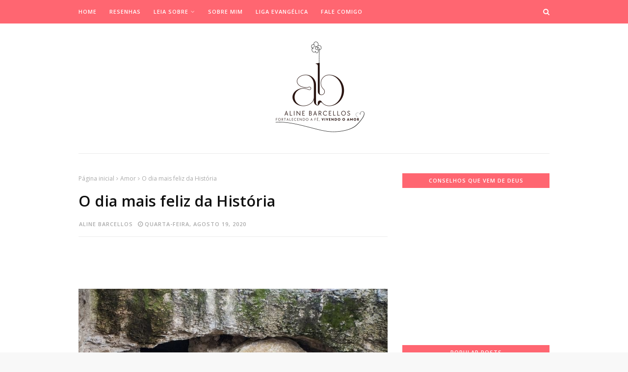

--- FILE ---
content_type: text/html; charset=utf-8
request_url: https://www.google.com/recaptcha/api2/aframe
body_size: 265
content:
<!DOCTYPE HTML><html><head><meta http-equiv="content-type" content="text/html; charset=UTF-8"></head><body><script nonce="ZlgL50PXN_vrTLDtp0FPtg">/** Anti-fraud and anti-abuse applications only. See google.com/recaptcha */ try{var clients={'sodar':'https://pagead2.googlesyndication.com/pagead/sodar?'};window.addEventListener("message",function(a){try{if(a.source===window.parent){var b=JSON.parse(a.data);var c=clients[b['id']];if(c){var d=document.createElement('img');d.src=c+b['params']+'&rc='+(localStorage.getItem("rc::a")?sessionStorage.getItem("rc::b"):"");window.document.body.appendChild(d);sessionStorage.setItem("rc::e",parseInt(sessionStorage.getItem("rc::e")||0)+1);localStorage.setItem("rc::h",'1769794195195');}}}catch(b){}});window.parent.postMessage("_grecaptcha_ready", "*");}catch(b){}</script></body></html>

--- FILE ---
content_type: text/javascript; charset=UTF-8
request_url: https://www.alinebarcellos.com/feeds/posts/default/-/Amor?alt=json-in-script&max-results=3&callback=jQuery1124009836587361210047_1769794192267&_=1769794192268
body_size: 3334
content:
// API callback
jQuery1124009836587361210047_1769794192267({"version":"1.0","encoding":"UTF-8","feed":{"xmlns":"http://www.w3.org/2005/Atom","xmlns$openSearch":"http://a9.com/-/spec/opensearchrss/1.0/","xmlns$blogger":"http://schemas.google.com/blogger/2008","xmlns$georss":"http://www.georss.org/georss","xmlns$gd":"http://schemas.google.com/g/2005","xmlns$thr":"http://purl.org/syndication/thread/1.0","id":{"$t":"tag:blogger.com,1999:blog-7932733929819226821"},"updated":{"$t":"2026-01-30T07:05:04.746-03:00"},"category":[{"term":"Intimidade com Deus"},{"term":"Cotidiano"},{"term":"Edificação"},{"term":"Amor"},{"term":"Relacionamento"},{"term":"Resenhas"}],"title":{"type":"text","$t":"Aline Barcellos"},"subtitle":{"type":"html","$t":"Uma vida leve é vivida com Jesus."},"link":[{"rel":"http://schemas.google.com/g/2005#feed","type":"application/atom+xml","href":"https:\/\/www.alinebarcellos.com\/feeds\/posts\/default"},{"rel":"self","type":"application/atom+xml","href":"https:\/\/www.blogger.com\/feeds\/7932733929819226821\/posts\/default\/-\/Amor?alt=json-in-script\u0026max-results=3"},{"rel":"alternate","type":"text/html","href":"https:\/\/www.alinebarcellos.com\/search\/label\/Amor"},{"rel":"hub","href":"http://pubsubhubbub.appspot.com/"},{"rel":"next","type":"application/atom+xml","href":"https:\/\/www.blogger.com\/feeds\/7932733929819226821\/posts\/default\/-\/Amor\/-\/Amor?alt=json-in-script\u0026start-index=4\u0026max-results=3"}],"author":[{"name":{"$t":"Unknown"},"email":{"$t":"noreply@blogger.com"},"gd$image":{"rel":"http://schemas.google.com/g/2005#thumbnail","width":"16","height":"16","src":"https:\/\/img1.blogblog.com\/img\/b16-rounded.gif"}}],"generator":{"version":"7.00","uri":"http://www.blogger.com","$t":"Blogger"},"openSearch$totalResults":{"$t":"37"},"openSearch$startIndex":{"$t":"1"},"openSearch$itemsPerPage":{"$t":"3"},"entry":[{"id":{"$t":"tag:blogger.com,1999:blog-7932733929819226821.post-152282125920758102"},"published":{"$t":"2023-05-03T00:00:00.002-03:00"},"updated":{"$t":"2023-05-03T00:00:00.134-03:00"},"category":[{"scheme":"http://www.blogger.com/atom/ns#","term":"Amor"},{"scheme":"http://www.blogger.com/atom/ns#","term":"Cotidiano"},{"scheme":"http://www.blogger.com/atom/ns#","term":"Intimidade com Deus"}],"title":{"type":"text","$t":"Tempo para Tudo "},"content":{"type":"html","$t":"\u003Cp\u003E\u0026nbsp;\u003C\/p\u003E\u003Cdiv class=\"separator\" style=\"clear: both; text-align: center;\"\u003E\u003Ca href=\"https:\/\/blogger.googleusercontent.com\/img\/b\/R29vZ2xl\/AVvXsEigvBGnUoD1MtjK3EhjRAPpn2bqek0XpC4bGgVmMyj2QpoD9KhuU0EYfxjlY1F5UgE3cHFo6ngrr8OLdWijL8jKIOdf2haos4HK0jkBO1uF8NgVBqVxJeugcBxfgLYLQcXN7Td5yVQbyaZidONZUjXgQxHvQH_MQyskkE8EK9dO3XaI_hAwA9ulWO1ZfA\/s1280\/norway-7887613_1280.webp\" imageanchor=\"1\" style=\"margin-left: 1em; margin-right: 1em;\"\u003E\u003Cimg border=\"0\" data-original-height=\"799\" data-original-width=\"1280\" src=\"https:\/\/blogger.googleusercontent.com\/img\/b\/R29vZ2xl\/AVvXsEigvBGnUoD1MtjK3EhjRAPpn2bqek0XpC4bGgVmMyj2QpoD9KhuU0EYfxjlY1F5UgE3cHFo6ngrr8OLdWijL8jKIOdf2haos4HK0jkBO1uF8NgVBqVxJeugcBxfgLYLQcXN7Td5yVQbyaZidONZUjXgQxHvQH_MQyskkE8EK9dO3XaI_hAwA9ulWO1ZfA\/s16000\/norway-7887613_1280.webp\" \/\u003E\u003C\/a\u003E\u003C\/div\u003E\u003Cbr \/\u003E\u003Cp\u003E\u003Cbr \/\u003E\u003C\/p\u003E\u003Cp\u003EHá um tempo para tudo.\u0026nbsp;\u003C\/p\u003E\u003Cp\u003EMas costumamos ter pressa, quando deveríamos ter espera.\u003C\/p\u003E\u003Cp\u003ECostumamos dificultar, quando deveríamos facilitar.\u0026nbsp;\u003C\/p\u003E\u003Cp\u003ECostumamos falar, quando deveríamos nos calar.\u003C\/p\u003E\u003Cp\u003EPalavras são sementes e ações também.\u003C\/p\u003E\u003Cp\u003ESe não estamos gostando das nossas colheitas, devemos olhar quais são ou foram os nossos plantios.\u003C\/p\u003E\u003Cp\u003EEstar com Deus não nos isenta de dores e problemas, mas nos dá garantia de que estamos no Caminho certo. Afinal, não precisamos ter todas as respostas toda hora, precisamos estar junto com Deus, pois Ele sabe qual direção devemos tomar.\u003C\/p\u003E\u003Cp\u003ESe Ele diz que Sim, Ele é Bom!\u003C\/p\u003E\u003Cp\u003ESe Ele diz que Não, Ele é Bom!\u003C\/p\u003E\u003Cp\u003ESe Ele diz Espere, Ele continua sendo Bom!\u003C\/p\u003E\u003Cp\u003EEle não está atrelado com nossos sentimentos, Ele sabe exatamente como fazer.\u003C\/p\u003E\u003Cp\u003EQue estejamos atentos às suas instruções, Ele não falha nunca.\u0026nbsp;\u003C\/p\u003E\u003Cp\u003EÉ bem melhor confiar em Sua Graça e em Seu Amor. Ele sempre nos permite recomeços e chances de recomeçar.\u003C\/p\u003E\u003Cp\u003E\u003Cbr \/\u003E\u003C\/p\u003E\u003Cp\u003E\u003Cbr \/\u003E\u003C\/p\u003E\u003Cp\u003E\u003Cbr \/\u003E\u003C\/p\u003E\u003Cp\u003E\u003Cbr \/\u003E\u003C\/p\u003E"},"link":[{"rel":"replies","type":"application/atom+xml","href":"https:\/\/www.alinebarcellos.com\/feeds\/152282125920758102\/comments\/default","title":"Postar comentários"},{"rel":"replies","type":"text/html","href":"https:\/\/www.alinebarcellos.com\/2023\/05\/tempo-para-tudo.html#comment-form","title":"0 Comentários"},{"rel":"edit","type":"application/atom+xml","href":"https:\/\/www.blogger.com\/feeds\/7932733929819226821\/posts\/default\/152282125920758102"},{"rel":"self","type":"application/atom+xml","href":"https:\/\/www.blogger.com\/feeds\/7932733929819226821\/posts\/default\/152282125920758102"},{"rel":"alternate","type":"text/html","href":"https:\/\/www.alinebarcellos.com\/2023\/05\/tempo-para-tudo.html","title":"Tempo para Tudo "}],"author":[{"name":{"$t":"Aline Barcellos"},"uri":{"$t":"http:\/\/www.blogger.com\/profile\/09740905236755747352"},"email":{"$t":"noreply@blogger.com"},"gd$image":{"rel":"http://schemas.google.com/g/2005#thumbnail","width":"16","height":"16","src":"https:\/\/img1.blogblog.com\/img\/b16-rounded.gif"}}],"media$thumbnail":{"xmlns$media":"http://search.yahoo.com/mrss/","url":"https:\/\/blogger.googleusercontent.com\/img\/b\/R29vZ2xl\/AVvXsEigvBGnUoD1MtjK3EhjRAPpn2bqek0XpC4bGgVmMyj2QpoD9KhuU0EYfxjlY1F5UgE3cHFo6ngrr8OLdWijL8jKIOdf2haos4HK0jkBO1uF8NgVBqVxJeugcBxfgLYLQcXN7Td5yVQbyaZidONZUjXgQxHvQH_MQyskkE8EK9dO3XaI_hAwA9ulWO1ZfA\/s72-c\/norway-7887613_1280.webp","height":"72","width":"72"},"thr$total":{"$t":"0"}},{"id":{"$t":"tag:blogger.com,1999:blog-7932733929819226821.post-1029884449435742307"},"published":{"$t":"2022-08-03T00:00:00.002-03:00"},"updated":{"$t":"2022-08-03T00:00:00.172-03:00"},"category":[{"scheme":"http://www.blogger.com/atom/ns#","term":"Amor"},{"scheme":"http://www.blogger.com/atom/ns#","term":"Cotidiano"},{"scheme":"http://www.blogger.com/atom/ns#","term":"Intimidade com Deus"}],"title":{"type":"text","$t":"Retornando à Essência "},"content":{"type":"html","$t":"\u003Cp style=\"text-align: justify;\"\u003E\u003Cbr \/\u003E\u003C\/p\u003E\u003Cdiv class=\"separator\" style=\"clear: both; text-align: center;\"\u003E\u003Ca href=\"https:\/\/blogger.googleusercontent.com\/img\/b\/R29vZ2xl\/AVvXsEiLEMyFn56Z6xIR5oRtGzlNiTrGY8-yMMieruwwAKwgS9DjrH-ooAL1l4NQc5USefm5oo_4dGvBw6t5fdcKxkmIvAxIHcMkhK0a4GJc7oJxUk3PSIkRYwom95yPkG0Y2uBuInbUXAxetCYwQ5G4WRZyP8ZItvUQvxVgIaNPPZcciF8_VAFzoFiXWCG__g\/s1280\/flower-7205105_1280.webp\" imageanchor=\"1\" style=\"margin-left: 1em; margin-right: 1em;\"\u003E\u003Cimg border=\"0\" data-original-height=\"853\" data-original-width=\"1280\" src=\"https:\/\/blogger.googleusercontent.com\/img\/b\/R29vZ2xl\/AVvXsEiLEMyFn56Z6xIR5oRtGzlNiTrGY8-yMMieruwwAKwgS9DjrH-ooAL1l4NQc5USefm5oo_4dGvBw6t5fdcKxkmIvAxIHcMkhK0a4GJc7oJxUk3PSIkRYwom95yPkG0Y2uBuInbUXAxetCYwQ5G4WRZyP8ZItvUQvxVgIaNPPZcciF8_VAFzoFiXWCG__g\/s16000\/flower-7205105_1280.webp\" \/\u003E\u003C\/a\u003E\u003C\/div\u003E\u003Cbr \/\u003E\u003Cp style=\"text-align: justify;\"\u003E\u003Cbr \/\u003E\u003C\/p\u003E\u003Cp style=\"text-align: justify;\"\u003E\u003Cbr \/\u003E\u003C\/p\u003E\u003Cp style=\"text-align: justify;\"\u003EQue nos tornemos a criança que o Pai conhece, que corre até Ele pra agarrar às pernas dEle a fim de encontrar descanso no Pai.\u0026nbsp;\u003C\/p\u003E\u003Cp style=\"text-align: justify;\"\u003EEle nunca se vai, somos nós que achamos que somos crescidos demais.\u0026nbsp;\u003C\/p\u003E\u003Cp style=\"text-align: justify;\"\u003EAchamos que correr até Ele nos torna frágeis demais, mas e quem não é?!\u0026nbsp;\u003C\/p\u003E\u003Cp style=\"text-align: justify;\"\u003ESomos todos crianças em busca de atenção e carinho, mas achamos que podemos encontrar nas pessoas, mas só conseguiremos encontrar em Deus. Ele nos completa.\u003C\/p\u003E\u003Cp style=\"text-align: justify;\"\u003EEle é o Pai que não vai, o Amigo que permanece e o Noivo que não mente.\u0026nbsp;\u003C\/p\u003E\u003Cp style=\"text-align: justify;\"\u003EAinda podemos correr até Ele e dizer: Pai, me abraça.\u003C\/p\u003E\u003Cp style=\"text-align: justify;\"\u003EPorque quando os dias cansativos chegam, não nos importamos de se sentir como crianças no Colo Puro de Deus.\u003C\/p\u003E\u003Cp style=\"text-align: justify;\"\u003EQue nos dias alegres, seja o Sorriso dEle a nossa alegria.\u003C\/p\u003E\u003Cp style=\"text-align: justify;\"\u003EQue a gente não espere os dias difíceis pra nos lembrar de como é bom ser criança, aquela criança que o Pai ama e que tem acesso livre a Ele.\u003C\/p\u003E\u003Cp style=\"text-align: justify;\"\u003EQue sejamos como crianças, tendo sua pureza e inocência, podemos pedir isso a Ele.\u003C\/p\u003E\u003Cp style=\"text-align: justify;\"\u003EQue não nos esqueçamos a beleza de ser criança e olhar com pureza e beleza pra vida.\u003C\/p\u003E\u003Cp style=\"text-align: justify;\"\u003E\u003Cbr \/\u003E\u003C\/p\u003E\u003Cp style=\"text-align: justify;\"\u003E\u003Cbr \/\u003E\u003C\/p\u003E\u003Cp style=\"text-align: justify;\"\u003E\u003Cbr \/\u003E\u003C\/p\u003E"},"link":[{"rel":"replies","type":"application/atom+xml","href":"https:\/\/www.alinebarcellos.com\/feeds\/1029884449435742307\/comments\/default","title":"Postar comentários"},{"rel":"replies","type":"text/html","href":"https:\/\/www.alinebarcellos.com\/2022\/08\/retornando-essencia.html#comment-form","title":"0 Comentários"},{"rel":"edit","type":"application/atom+xml","href":"https:\/\/www.blogger.com\/feeds\/7932733929819226821\/posts\/default\/1029884449435742307"},{"rel":"self","type":"application/atom+xml","href":"https:\/\/www.blogger.com\/feeds\/7932733929819226821\/posts\/default\/1029884449435742307"},{"rel":"alternate","type":"text/html","href":"https:\/\/www.alinebarcellos.com\/2022\/08\/retornando-essencia.html","title":"Retornando à Essência "}],"author":[{"name":{"$t":"Aline Barcellos"},"uri":{"$t":"http:\/\/www.blogger.com\/profile\/09740905236755747352"},"email":{"$t":"noreply@blogger.com"},"gd$image":{"rel":"http://schemas.google.com/g/2005#thumbnail","width":"16","height":"16","src":"https:\/\/img1.blogblog.com\/img\/b16-rounded.gif"}}],"media$thumbnail":{"xmlns$media":"http://search.yahoo.com/mrss/","url":"https:\/\/blogger.googleusercontent.com\/img\/b\/R29vZ2xl\/AVvXsEiLEMyFn56Z6xIR5oRtGzlNiTrGY8-yMMieruwwAKwgS9DjrH-ooAL1l4NQc5USefm5oo_4dGvBw6t5fdcKxkmIvAxIHcMkhK0a4GJc7oJxUk3PSIkRYwom95yPkG0Y2uBuInbUXAxetCYwQ5G4WRZyP8ZItvUQvxVgIaNPPZcciF8_VAFzoFiXWCG__g\/s72-c\/flower-7205105_1280.webp","height":"72","width":"72"},"thr$total":{"$t":"0"}},{"id":{"$t":"tag:blogger.com,1999:blog-7932733929819226821.post-4547970540857368652"},"published":{"$t":"2022-05-20T18:32:00.000-03:00"},"updated":{"$t":"2022-05-20T18:32:10.102-03:00"},"category":[{"scheme":"http://www.blogger.com/atom/ns#","term":"Amor"},{"scheme":"http://www.blogger.com/atom/ns#","term":"Cotidiano"},{"scheme":"http://www.blogger.com/atom/ns#","term":"Intimidade com Deus"}],"title":{"type":"text","$t":"Descansando em Jesus"},"content":{"type":"html","$t":"\u003Cp style=\"text-align: justify;\"\u003E\u003C\/p\u003E\u003Cdiv class=\"separator\" style=\"clear: both; text-align: center;\"\u003E\u003Ca href=\"https:\/\/cdn.pixabay.com\/photo\/2022\/03\/19\/21\/11\/crocus-7079550_960_720.jpg\" imageanchor=\"1\" style=\"margin-left: 1em; margin-right: 1em;\"\u003E\u003Cimg border=\"0\" data-original-height=\"533\" data-original-width=\"800\" src=\"https:\/\/cdn.pixabay.com\/photo\/2022\/03\/19\/21\/11\/crocus-7079550_960_720.jpg\" \/\u003E\u003C\/a\u003E\u003C\/div\u003E\u003Cbr \/\u003E\u003Cspan style=\"font-family: inherit;\"\u003E\u003Cbr \/\u003E\u003C\/span\u003E\u003Cp\u003E\u003C\/p\u003E\u003Cp style=\"text-align: justify;\"\u003E\u003Cspan style=\"font-family: inherit;\"\u003EViver com Deus exige renúncias que não saberíamos se não tivéssemos iniciado.\u0026nbsp;\u003C\/span\u003E\u003Cspan style=\"font-family: inherit;\"\u003EMas Ele nunca nos omitiu os dias difíceis, Ele nunca mentiu.\u0026nbsp;\u003C\/span\u003E\u003C\/p\u003E\u003Cp style=\"text-align: justify;\"\u003E\u003Cspan style=\"font-family: inherit;\"\u003EEle disse que nesse mundo nós teríamos aflições, que teríamos dias que o favor do Senhor seria nosso único Consolo.\u003C\/span\u003E\u003C\/p\u003E\u003Cp style=\"text-align: justify;\"\u003E\u003Cspan style=\"font-family: inherit;\"\u003EHá dias que não precisamos de palavras jogadas ao vento, há dias que o cansaço bate a porta, mas podemos gentilmente ir à Jesus e ter descanso em meio aos dias nublados, ter Paz mesmo em meio a dor e descansar nos Braços de Jesus.\u003C\/span\u003E\u003C\/p\u003E\u003Cp style=\"text-align: justify;\"\u003E\u003Cspan style=\"font-family: inherit;\"\u003ENos dias de mares agitados, podemos ir a Jesus desabafar com Ele e dizer pra Ele como nos sentimos, pois embora Ele saiba como nos sentimos, ainda assim Ele quer nos ouvir.\u0026nbsp;\u003C\/span\u003E\u003C\/p\u003E\u003Cp style=\"text-align: justify;\"\u003E\u003Cspan style=\"font-family: inherit;\"\u003EE quando as dores parecem nos sobrecarregar, devemos nos lembrar que somente Jesus tem a Paz que precisamos que pode acalmar o mar.\u0026nbsp;\u003C\/span\u003E\u003C\/p\u003E\u003Cp style=\"text-align: justify;\"\u003E\u003Cspan style=\"font-family: inherit;\"\u003EEle nos concede Seu jugo suave e o Seu fardo leve.\u0026nbsp;\u003C\/span\u003E\u003C\/p\u003E\u003Cp style=\"text-align: justify;\"\u003E\u003Cspan style=\"font-family: inherit;\"\u003EEm meio aos dias bons e difíceis, sempre precisamos de Jesus e podemos descansar nEle.\u003C\/span\u003E\u003C\/p\u003E"},"link":[{"rel":"replies","type":"application/atom+xml","href":"https:\/\/www.alinebarcellos.com\/feeds\/4547970540857368652\/comments\/default","title":"Postar comentários"},{"rel":"replies","type":"text/html","href":"https:\/\/www.alinebarcellos.com\/2022\/05\/descansando-em-jesus.html#comment-form","title":"0 Comentários"},{"rel":"edit","type":"application/atom+xml","href":"https:\/\/www.blogger.com\/feeds\/7932733929819226821\/posts\/default\/4547970540857368652"},{"rel":"self","type":"application/atom+xml","href":"https:\/\/www.blogger.com\/feeds\/7932733929819226821\/posts\/default\/4547970540857368652"},{"rel":"alternate","type":"text/html","href":"https:\/\/www.alinebarcellos.com\/2022\/05\/descansando-em-jesus.html","title":"Descansando em Jesus"}],"author":[{"name":{"$t":"Aline Barcellos"},"uri":{"$t":"http:\/\/www.blogger.com\/profile\/09740905236755747352"},"email":{"$t":"noreply@blogger.com"},"gd$image":{"rel":"http://schemas.google.com/g/2005#thumbnail","width":"16","height":"16","src":"https:\/\/img1.blogblog.com\/img\/b16-rounded.gif"}}],"thr$total":{"$t":"0"}}]}});